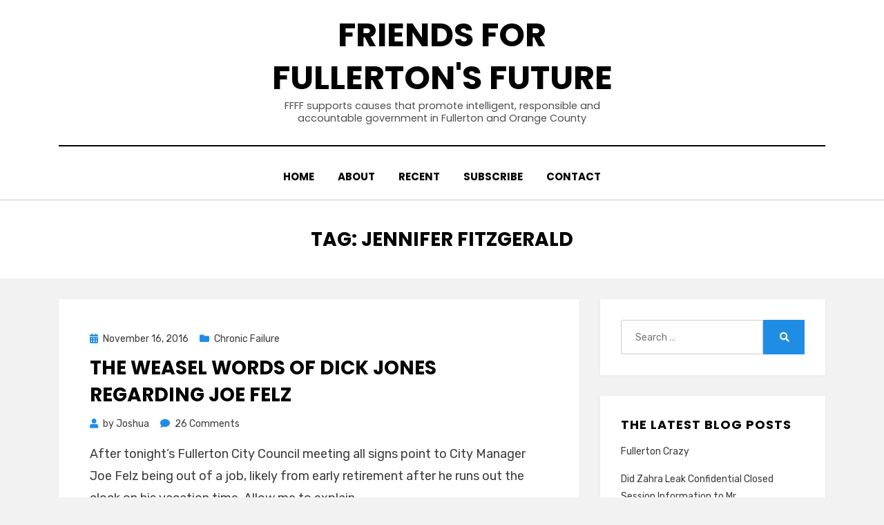

--- FILE ---
content_type: text/html; charset=UTF-8
request_url: https://www.fullertonsfuture.org/tag/jennifer-fitzgerald/page/6/
body_size: 15410
content:
<!DOCTYPE html>
<html lang="en-US">
<head>
<meta charset="UTF-8">
<meta name="viewport" content="width=device-width, initial-scale=1.0">
<link rel="profile" href="http://gmpg.org/xfn/11">
<meta name='robots' content='index, follow, max-image-preview:large, max-snippet:-1, max-video-preview:-1' />

	<!-- This site is optimized with the Yoast SEO plugin v25.6 - https://yoast.com/wordpress/plugins/seo/ -->
	<title>Jennifer Fitzgerald Archives - Page 6 of 6 - Friends For Fullerton&#039;s Future</title>
	<link rel="canonical" href="https://www.fullertonsfuture.org/tag/jennifer-fitzgerald/page/6/" />
	<link rel="prev" href="https://www.fullertonsfuture.org/tag/jennifer-fitzgerald/page/5/" />
	<meta property="og:locale" content="en_US" />
	<meta property="og:type" content="article" />
	<meta property="og:title" content="Jennifer Fitzgerald Archives - Page 6 of 6 - Friends For Fullerton&#039;s Future" />
	<meta property="og:url" content="https://www.fullertonsfuture.org/tag/jennifer-fitzgerald/" />
	<meta property="og:site_name" content="Friends For Fullerton&#039;s Future" />
	<meta name="twitter:card" content="summary_large_image" />
	<meta name="twitter:site" content="@FFFFullerton" />
	<script type="application/ld+json" class="yoast-schema-graph">{"@context":"https://schema.org","@graph":[{"@type":"CollectionPage","@id":"https://www.fullertonsfuture.org/tag/jennifer-fitzgerald/","url":"https://www.fullertonsfuture.org/tag/jennifer-fitzgerald/page/6/","name":"Jennifer Fitzgerald Archives - Page 6 of 6 - Friends For Fullerton&#039;s Future","isPartOf":{"@id":"https://www.fullertonsfuture.org/#website"},"breadcrumb":{"@id":"https://www.fullertonsfuture.org/tag/jennifer-fitzgerald/page/6/#breadcrumb"},"inLanguage":"en-US"},{"@type":"BreadcrumbList","@id":"https://www.fullertonsfuture.org/tag/jennifer-fitzgerald/page/6/#breadcrumb","itemListElement":[{"@type":"ListItem","position":1,"name":"Home","item":"https://www.fullertonsfuture.org/"},{"@type":"ListItem","position":2,"name":"Jennifer Fitzgerald"}]},{"@type":"WebSite","@id":"https://www.fullertonsfuture.org/#website","url":"https://www.fullertonsfuture.org/","name":"Friends For Fullerton&#039;s Future","description":"FFFF supports causes that promote intelligent, responsible and accountable government in Fullerton and Orange County","publisher":{"@id":"https://www.fullertonsfuture.org/#organization"},"potentialAction":[{"@type":"SearchAction","target":{"@type":"EntryPoint","urlTemplate":"https://www.fullertonsfuture.org/?s={search_term_string}"},"query-input":{"@type":"PropertyValueSpecification","valueRequired":true,"valueName":"search_term_string"}}],"inLanguage":"en-US"},{"@type":"Organization","@id":"https://www.fullertonsfuture.org/#organization","name":"Friends for Fullerton's Future","url":"https://www.fullertonsfuture.org/","logo":{"@type":"ImageObject","inLanguage":"en-US","@id":"https://www.fullertonsfuture.org/#/schema/logo/image/","url":"https://www.fullertonsfuture.org/wp-content/uploads/2007/08/ffff-crew.jpg","contentUrl":"https://www.fullertonsfuture.org/wp-content/uploads/2007/08/ffff-crew.jpg","width":650,"height":400,"caption":"Friends for Fullerton's Future"},"image":{"@id":"https://www.fullertonsfuture.org/#/schema/logo/image/"},"sameAs":["https://www.facebook.com/fullertonsfuture/","https://x.com/FFFFullerton","https://www.youtube.com/friendsforfullerton"]}]}</script>
	<!-- / Yoast SEO plugin. -->


<link rel='dns-prefetch' href='//fonts.googleapis.com' />
<link rel="alternate" type="application/rss+xml" title="Friends For Fullerton&#039;s Future &raquo; Feed" href="https://www.fullertonsfuture.org/feed/" />
<link rel="alternate" type="application/rss+xml" title="Friends For Fullerton&#039;s Future &raquo; Comments Feed" href="https://www.fullertonsfuture.org/comments/feed/" />
<link rel="alternate" type="application/rss+xml" title="Friends For Fullerton&#039;s Future &raquo; Jennifer Fitzgerald Tag Feed" href="https://www.fullertonsfuture.org/tag/jennifer-fitzgerald/feed/" />
<script type="text/javascript">
/* <![CDATA[ */
window._wpemojiSettings = {"baseUrl":"https:\/\/s.w.org\/images\/core\/emoji\/15.0.3\/72x72\/","ext":".png","svgUrl":"https:\/\/s.w.org\/images\/core\/emoji\/15.0.3\/svg\/","svgExt":".svg","source":{"concatemoji":"https:\/\/www.fullertonsfuture.org\/wp-includes\/js\/wp-emoji-release.min.js?ver=6.6.4"}};
/*! This file is auto-generated */
!function(i,n){var o,s,e;function c(e){try{var t={supportTests:e,timestamp:(new Date).valueOf()};sessionStorage.setItem(o,JSON.stringify(t))}catch(e){}}function p(e,t,n){e.clearRect(0,0,e.canvas.width,e.canvas.height),e.fillText(t,0,0);var t=new Uint32Array(e.getImageData(0,0,e.canvas.width,e.canvas.height).data),r=(e.clearRect(0,0,e.canvas.width,e.canvas.height),e.fillText(n,0,0),new Uint32Array(e.getImageData(0,0,e.canvas.width,e.canvas.height).data));return t.every(function(e,t){return e===r[t]})}function u(e,t,n){switch(t){case"flag":return n(e,"\ud83c\udff3\ufe0f\u200d\u26a7\ufe0f","\ud83c\udff3\ufe0f\u200b\u26a7\ufe0f")?!1:!n(e,"\ud83c\uddfa\ud83c\uddf3","\ud83c\uddfa\u200b\ud83c\uddf3")&&!n(e,"\ud83c\udff4\udb40\udc67\udb40\udc62\udb40\udc65\udb40\udc6e\udb40\udc67\udb40\udc7f","\ud83c\udff4\u200b\udb40\udc67\u200b\udb40\udc62\u200b\udb40\udc65\u200b\udb40\udc6e\u200b\udb40\udc67\u200b\udb40\udc7f");case"emoji":return!n(e,"\ud83d\udc26\u200d\u2b1b","\ud83d\udc26\u200b\u2b1b")}return!1}function f(e,t,n){var r="undefined"!=typeof WorkerGlobalScope&&self instanceof WorkerGlobalScope?new OffscreenCanvas(300,150):i.createElement("canvas"),a=r.getContext("2d",{willReadFrequently:!0}),o=(a.textBaseline="top",a.font="600 32px Arial",{});return e.forEach(function(e){o[e]=t(a,e,n)}),o}function t(e){var t=i.createElement("script");t.src=e,t.defer=!0,i.head.appendChild(t)}"undefined"!=typeof Promise&&(o="wpEmojiSettingsSupports",s=["flag","emoji"],n.supports={everything:!0,everythingExceptFlag:!0},e=new Promise(function(e){i.addEventListener("DOMContentLoaded",e,{once:!0})}),new Promise(function(t){var n=function(){try{var e=JSON.parse(sessionStorage.getItem(o));if("object"==typeof e&&"number"==typeof e.timestamp&&(new Date).valueOf()<e.timestamp+604800&&"object"==typeof e.supportTests)return e.supportTests}catch(e){}return null}();if(!n){if("undefined"!=typeof Worker&&"undefined"!=typeof OffscreenCanvas&&"undefined"!=typeof URL&&URL.createObjectURL&&"undefined"!=typeof Blob)try{var e="postMessage("+f.toString()+"("+[JSON.stringify(s),u.toString(),p.toString()].join(",")+"));",r=new Blob([e],{type:"text/javascript"}),a=new Worker(URL.createObjectURL(r),{name:"wpTestEmojiSupports"});return void(a.onmessage=function(e){c(n=e.data),a.terminate(),t(n)})}catch(e){}c(n=f(s,u,p))}t(n)}).then(function(e){for(var t in e)n.supports[t]=e[t],n.supports.everything=n.supports.everything&&n.supports[t],"flag"!==t&&(n.supports.everythingExceptFlag=n.supports.everythingExceptFlag&&n.supports[t]);n.supports.everythingExceptFlag=n.supports.everythingExceptFlag&&!n.supports.flag,n.DOMReady=!1,n.readyCallback=function(){n.DOMReady=!0}}).then(function(){return e}).then(function(){var e;n.supports.everything||(n.readyCallback(),(e=n.source||{}).concatemoji?t(e.concatemoji):e.wpemoji&&e.twemoji&&(t(e.twemoji),t(e.wpemoji)))}))}((window,document),window._wpemojiSettings);
/* ]]> */
</script>
<style id='wp-emoji-styles-inline-css' type='text/css'>

	img.wp-smiley, img.emoji {
		display: inline !important;
		border: none !important;
		box-shadow: none !important;
		height: 1em !important;
		width: 1em !important;
		margin: 0 0.07em !important;
		vertical-align: -0.1em !important;
		background: none !important;
		padding: 0 !important;
	}
</style>
<link rel='stylesheet' id='wp-block-library-css' href='https://www.fullertonsfuture.org/wp-includes/css/dist/block-library/style.min.css?ver=6.6.4' type='text/css' media='all' />
<style id='pdfemb-pdf-embedder-viewer-style-inline-css' type='text/css'>
.wp-block-pdfemb-pdf-embedder-viewer{max-width:none}

</style>
<style id='classic-theme-styles-inline-css' type='text/css'>
/*! This file is auto-generated */
.wp-block-button__link{color:#fff;background-color:#32373c;border-radius:9999px;box-shadow:none;text-decoration:none;padding:calc(.667em + 2px) calc(1.333em + 2px);font-size:1.125em}.wp-block-file__button{background:#32373c;color:#fff;text-decoration:none}
</style>
<style id='global-styles-inline-css' type='text/css'>
:root{--wp--preset--aspect-ratio--square: 1;--wp--preset--aspect-ratio--4-3: 4/3;--wp--preset--aspect-ratio--3-4: 3/4;--wp--preset--aspect-ratio--3-2: 3/2;--wp--preset--aspect-ratio--2-3: 2/3;--wp--preset--aspect-ratio--16-9: 16/9;--wp--preset--aspect-ratio--9-16: 9/16;--wp--preset--color--black: #000000;--wp--preset--color--cyan-bluish-gray: #abb8c3;--wp--preset--color--white: #ffffff;--wp--preset--color--pale-pink: #f78da7;--wp--preset--color--vivid-red: #cf2e2e;--wp--preset--color--luminous-vivid-orange: #ff6900;--wp--preset--color--luminous-vivid-amber: #fcb900;--wp--preset--color--light-green-cyan: #7bdcb5;--wp--preset--color--vivid-green-cyan: #00d084;--wp--preset--color--pale-cyan-blue: #8ed1fc;--wp--preset--color--vivid-cyan-blue: #0693e3;--wp--preset--color--vivid-purple: #9b51e0;--wp--preset--gradient--vivid-cyan-blue-to-vivid-purple: linear-gradient(135deg,rgba(6,147,227,1) 0%,rgb(155,81,224) 100%);--wp--preset--gradient--light-green-cyan-to-vivid-green-cyan: linear-gradient(135deg,rgb(122,220,180) 0%,rgb(0,208,130) 100%);--wp--preset--gradient--luminous-vivid-amber-to-luminous-vivid-orange: linear-gradient(135deg,rgba(252,185,0,1) 0%,rgba(255,105,0,1) 100%);--wp--preset--gradient--luminous-vivid-orange-to-vivid-red: linear-gradient(135deg,rgba(255,105,0,1) 0%,rgb(207,46,46) 100%);--wp--preset--gradient--very-light-gray-to-cyan-bluish-gray: linear-gradient(135deg,rgb(238,238,238) 0%,rgb(169,184,195) 100%);--wp--preset--gradient--cool-to-warm-spectrum: linear-gradient(135deg,rgb(74,234,220) 0%,rgb(151,120,209) 20%,rgb(207,42,186) 40%,rgb(238,44,130) 60%,rgb(251,105,98) 80%,rgb(254,248,76) 100%);--wp--preset--gradient--blush-light-purple: linear-gradient(135deg,rgb(255,206,236) 0%,rgb(152,150,240) 100%);--wp--preset--gradient--blush-bordeaux: linear-gradient(135deg,rgb(254,205,165) 0%,rgb(254,45,45) 50%,rgb(107,0,62) 100%);--wp--preset--gradient--luminous-dusk: linear-gradient(135deg,rgb(255,203,112) 0%,rgb(199,81,192) 50%,rgb(65,88,208) 100%);--wp--preset--gradient--pale-ocean: linear-gradient(135deg,rgb(255,245,203) 0%,rgb(182,227,212) 50%,rgb(51,167,181) 100%);--wp--preset--gradient--electric-grass: linear-gradient(135deg,rgb(202,248,128) 0%,rgb(113,206,126) 100%);--wp--preset--gradient--midnight: linear-gradient(135deg,rgb(2,3,129) 0%,rgb(40,116,252) 100%);--wp--preset--font-size--small: 13px;--wp--preset--font-size--medium: 20px;--wp--preset--font-size--large: 36px;--wp--preset--font-size--x-large: 42px;--wp--preset--spacing--20: 0.44rem;--wp--preset--spacing--30: 0.67rem;--wp--preset--spacing--40: 1rem;--wp--preset--spacing--50: 1.5rem;--wp--preset--spacing--60: 2.25rem;--wp--preset--spacing--70: 3.38rem;--wp--preset--spacing--80: 5.06rem;--wp--preset--shadow--natural: 6px 6px 9px rgba(0, 0, 0, 0.2);--wp--preset--shadow--deep: 12px 12px 50px rgba(0, 0, 0, 0.4);--wp--preset--shadow--sharp: 6px 6px 0px rgba(0, 0, 0, 0.2);--wp--preset--shadow--outlined: 6px 6px 0px -3px rgba(255, 255, 255, 1), 6px 6px rgba(0, 0, 0, 1);--wp--preset--shadow--crisp: 6px 6px 0px rgba(0, 0, 0, 1);}:where(.is-layout-flex){gap: 0.5em;}:where(.is-layout-grid){gap: 0.5em;}body .is-layout-flex{display: flex;}.is-layout-flex{flex-wrap: wrap;align-items: center;}.is-layout-flex > :is(*, div){margin: 0;}body .is-layout-grid{display: grid;}.is-layout-grid > :is(*, div){margin: 0;}:where(.wp-block-columns.is-layout-flex){gap: 2em;}:where(.wp-block-columns.is-layout-grid){gap: 2em;}:where(.wp-block-post-template.is-layout-flex){gap: 1.25em;}:where(.wp-block-post-template.is-layout-grid){gap: 1.25em;}.has-black-color{color: var(--wp--preset--color--black) !important;}.has-cyan-bluish-gray-color{color: var(--wp--preset--color--cyan-bluish-gray) !important;}.has-white-color{color: var(--wp--preset--color--white) !important;}.has-pale-pink-color{color: var(--wp--preset--color--pale-pink) !important;}.has-vivid-red-color{color: var(--wp--preset--color--vivid-red) !important;}.has-luminous-vivid-orange-color{color: var(--wp--preset--color--luminous-vivid-orange) !important;}.has-luminous-vivid-amber-color{color: var(--wp--preset--color--luminous-vivid-amber) !important;}.has-light-green-cyan-color{color: var(--wp--preset--color--light-green-cyan) !important;}.has-vivid-green-cyan-color{color: var(--wp--preset--color--vivid-green-cyan) !important;}.has-pale-cyan-blue-color{color: var(--wp--preset--color--pale-cyan-blue) !important;}.has-vivid-cyan-blue-color{color: var(--wp--preset--color--vivid-cyan-blue) !important;}.has-vivid-purple-color{color: var(--wp--preset--color--vivid-purple) !important;}.has-black-background-color{background-color: var(--wp--preset--color--black) !important;}.has-cyan-bluish-gray-background-color{background-color: var(--wp--preset--color--cyan-bluish-gray) !important;}.has-white-background-color{background-color: var(--wp--preset--color--white) !important;}.has-pale-pink-background-color{background-color: var(--wp--preset--color--pale-pink) !important;}.has-vivid-red-background-color{background-color: var(--wp--preset--color--vivid-red) !important;}.has-luminous-vivid-orange-background-color{background-color: var(--wp--preset--color--luminous-vivid-orange) !important;}.has-luminous-vivid-amber-background-color{background-color: var(--wp--preset--color--luminous-vivid-amber) !important;}.has-light-green-cyan-background-color{background-color: var(--wp--preset--color--light-green-cyan) !important;}.has-vivid-green-cyan-background-color{background-color: var(--wp--preset--color--vivid-green-cyan) !important;}.has-pale-cyan-blue-background-color{background-color: var(--wp--preset--color--pale-cyan-blue) !important;}.has-vivid-cyan-blue-background-color{background-color: var(--wp--preset--color--vivid-cyan-blue) !important;}.has-vivid-purple-background-color{background-color: var(--wp--preset--color--vivid-purple) !important;}.has-black-border-color{border-color: var(--wp--preset--color--black) !important;}.has-cyan-bluish-gray-border-color{border-color: var(--wp--preset--color--cyan-bluish-gray) !important;}.has-white-border-color{border-color: var(--wp--preset--color--white) !important;}.has-pale-pink-border-color{border-color: var(--wp--preset--color--pale-pink) !important;}.has-vivid-red-border-color{border-color: var(--wp--preset--color--vivid-red) !important;}.has-luminous-vivid-orange-border-color{border-color: var(--wp--preset--color--luminous-vivid-orange) !important;}.has-luminous-vivid-amber-border-color{border-color: var(--wp--preset--color--luminous-vivid-amber) !important;}.has-light-green-cyan-border-color{border-color: var(--wp--preset--color--light-green-cyan) !important;}.has-vivid-green-cyan-border-color{border-color: var(--wp--preset--color--vivid-green-cyan) !important;}.has-pale-cyan-blue-border-color{border-color: var(--wp--preset--color--pale-cyan-blue) !important;}.has-vivid-cyan-blue-border-color{border-color: var(--wp--preset--color--vivid-cyan-blue) !important;}.has-vivid-purple-border-color{border-color: var(--wp--preset--color--vivid-purple) !important;}.has-vivid-cyan-blue-to-vivid-purple-gradient-background{background: var(--wp--preset--gradient--vivid-cyan-blue-to-vivid-purple) !important;}.has-light-green-cyan-to-vivid-green-cyan-gradient-background{background: var(--wp--preset--gradient--light-green-cyan-to-vivid-green-cyan) !important;}.has-luminous-vivid-amber-to-luminous-vivid-orange-gradient-background{background: var(--wp--preset--gradient--luminous-vivid-amber-to-luminous-vivid-orange) !important;}.has-luminous-vivid-orange-to-vivid-red-gradient-background{background: var(--wp--preset--gradient--luminous-vivid-orange-to-vivid-red) !important;}.has-very-light-gray-to-cyan-bluish-gray-gradient-background{background: var(--wp--preset--gradient--very-light-gray-to-cyan-bluish-gray) !important;}.has-cool-to-warm-spectrum-gradient-background{background: var(--wp--preset--gradient--cool-to-warm-spectrum) !important;}.has-blush-light-purple-gradient-background{background: var(--wp--preset--gradient--blush-light-purple) !important;}.has-blush-bordeaux-gradient-background{background: var(--wp--preset--gradient--blush-bordeaux) !important;}.has-luminous-dusk-gradient-background{background: var(--wp--preset--gradient--luminous-dusk) !important;}.has-pale-ocean-gradient-background{background: var(--wp--preset--gradient--pale-ocean) !important;}.has-electric-grass-gradient-background{background: var(--wp--preset--gradient--electric-grass) !important;}.has-midnight-gradient-background{background: var(--wp--preset--gradient--midnight) !important;}.has-small-font-size{font-size: var(--wp--preset--font-size--small) !important;}.has-medium-font-size{font-size: var(--wp--preset--font-size--medium) !important;}.has-large-font-size{font-size: var(--wp--preset--font-size--large) !important;}.has-x-large-font-size{font-size: var(--wp--preset--font-size--x-large) !important;}
:where(.wp-block-post-template.is-layout-flex){gap: 1.25em;}:where(.wp-block-post-template.is-layout-grid){gap: 1.25em;}
:where(.wp-block-columns.is-layout-flex){gap: 2em;}:where(.wp-block-columns.is-layout-grid){gap: 2em;}
:root :where(.wp-block-pullquote){font-size: 1.5em;line-height: 1.6;}
</style>
<link rel='stylesheet' id='better-recent-comments-css' href='https://www.fullertonsfuture.org/wp-content/plugins/better-recent-comments/assets/css/better-recent-comments.min.css?ver=6.6.4' type='text/css' media='all' />
<link rel='stylesheet' id='stcr-style-css' href='https://www.fullertonsfuture.org/wp-content/plugins/subscribe-to-comments-reloaded/includes/css/stcr-style.css?ver=6.6.4' type='text/css' media='all' />
<link rel='stylesheet' id='amphibious-bootstrap-grid-css' href='https://www.fullertonsfuture.org/wp-content/themes/amphibious/css/bootstrap-grid.css?ver=6.6.4' type='text/css' media='all' />
<link rel='stylesheet' id='font-awesome-5-css' href='https://www.fullertonsfuture.org/wp-content/themes/amphibious/css/fontawesome-all.css?ver=6.6.4' type='text/css' media='all' />
<link rel='stylesheet' id='amphibious-fonts-css' href='https://fonts.googleapis.com/css?family=Poppins%3A400%2C400i%2C700%2C700i%7CRubik%3A400%2C400i%2C700%2C700i&#038;subset=latin%2Clatin-ext' type='text/css' media='all' />
<link rel='stylesheet' id='amphibious-style-css' href='https://www.fullertonsfuture.org/wp-content/themes/amphibious/style.css?ver=6.6.4' type='text/css' media='all' />
<style id='amphibious-style-inline-css' type='text/css'>
.credits-designer { clip: rect(1px, 1px, 1px, 1px); position: absolute; }
</style>
<script type="text/javascript" src="https://www.fullertonsfuture.org/wp-includes/js/jquery/jquery.min.js?ver=3.7.1" id="jquery-core-js"></script>
<script type="text/javascript" src="https://www.fullertonsfuture.org/wp-includes/js/jquery/jquery-migrate.min.js?ver=3.4.1" id="jquery-migrate-js"></script>
<link rel="https://api.w.org/" href="https://www.fullertonsfuture.org/wp-json/" /><link rel="alternate" title="JSON" type="application/json" href="https://www.fullertonsfuture.org/wp-json/wp/v2/tags/491" /><link rel="EditURI" type="application/rsd+xml" title="RSD" href="https://www.fullertonsfuture.org/xmlrpc.php?rsd" />
<meta name="generator" content="WordPress 6.6.4" />
<style type="text/css">.recentcomments a{display:inline !important;padding:0 !important;margin:0 !important;}</style>
	
			<style type="text/css" id="wp-custom-css">
			.site-description {
	font-weight:200;
font-size: 0.9rem;
text-transform:none;}
li>ul, li>ol {    margin-left: 2.5rem;}		</style>
		</head>
<body class="archive paged tag tag-jennifer-fitzgerald tag-491 paged-6 tag-paged-6 group-blog hfeed has-site-branding has-wide-layout has-right-sidebar">
<div id="page" class="site-wrapper site">
	<a class="skip-link screen-reader-text" href="#content">Skip to content</a>

	
<header id="masthead" class="site-header">
	<div class="container">
		<div class="row">
			<div class="col">

				<div class="site-header-inside-wrapper">
					
<div class="site-branding-wrapper">
	<div class="site-logo-wrapper"></div>
	<div class="site-branding">
					<p class="site-title"><a href="https://www.fullertonsfuture.org/" title="Friends For Fullerton&#039;s Future" rel="home">Friends For Fullerton&#039;s Future</a></p>
		
				<p class="site-description">
			FFFF supports causes that promote intelligent, responsible and accountable government in Fullerton and Orange County		</p>
			</div>
</div><!-- .site-branding-wrapper -->

<nav id="site-navigation" class="main-navigation">
	<div class="main-navigation-inside">
		<div class="toggle-menu-wrapper">
			<a href="#header-menu-responsive" title="Menu" class="toggle-menu-control">
				<span class="toggle-menu-label">Menu</span>
			</a>
		</div>

		<div id="menu-1" class="site-header-menu-wrapper site-header-menu-responsive-wrapper"><ul class="site-header-menu site-header-menu-responsive">
<li ><a href="https://www.fullertonsfuture.org/">Home</a></li><li class="page_item page-item-2"><a href="https://www.fullertonsfuture.org/about/">About</a></li>
<li class="page_item page-item-27841"><a href="https://www.fullertonsfuture.org/recent-comments/">Recent</a></li>
<li class="page_item page-item-799"><a href="https://www.fullertonsfuture.org/subscribe/">Subscribe</a></li>
<li class="page_item page-item-953"><a href="https://www.fullertonsfuture.org/contact/">Contact</a></li>
</ul></div>
	</div><!-- .main-navigation-inside -->
</nav><!-- .main-navigation -->
				</div><!-- .site-header-inside-wrapper -->

			</div><!-- .col -->
		</div><!-- .row -->
	</div><!-- .container -->
</header><!-- #masthead -->

	<div id="content" class="site-content">

	<div class="page-header-wrapper">
		<div class="container">

			<div class="row">
				<div class="col">

					<header class="page-header">
						<h1 class="page-title"><span class="archive-title-label archive-title-control">Tag</span><span class="archive-title-sep archive-title-control">: </span><span class="archive-title-name"><span>Jennifer Fitzgerald</span></span></h1>					</header><!-- .page-header -->

				</div><!-- .col -->
			</div><!-- .row -->

		</div><!-- .container -->
	</div><!-- .page-header-wrapper -->

	<div class="site-content-inside">
		<div class="container">
			<div class="row">

				<div id="primary" class="content-area col-16 col-sm-16 col-md-16 col-lg-11 col-xl-11 col-xxl-11">
					<main id="main" class="site-main">

					
						<div id="post-wrapper" class="post-wrapper post-wrapper-archive">
												
							
<div class="post-wrapper-hentry">
	<article id="post-35860" class="post-35860 post type-post status-publish format-standard hentry category-chronic-failure category-dick-jones category-fullerton-city-council category-jennifer-fitzgerald category-law-n-disorder tag-dick-jones tag-gretchen-beatty tag-jennifer-fitzgerald tag-joe-felz tag-sappy-mctree">
		<div class="post-content-wrapper post-content-wrapper-archive">

			
			<div class="entry-data-wrapper">
				<div class="entry-header-wrapper">
										<div class="entry-meta entry-meta-header-before">
						<span class="posted-on entry-meta-icon"><span class="screen-reader-text">Posted on</span><a href="https://www.fullertonsfuture.org/2016/the-weasel-words-of-dick-jones-regarding-joe-felz/" rel="bookmark"><time class="entry-date published" datetime="2016-11-16T00:39:25-08:00">November 16, 2016</time><time class="updated" datetime="2016-11-16T10:52:51-08:00">November 16, 2016</time></a></span><span class="post-category cat-links entry-meta-icon"><a href="https://www.fullertonsfuture.org/category/chronic-failure/" title="Chronic Failure">Chronic Failure</a></span>					</div><!-- .entry-meta -->
					
					<header class="entry-header">
						<h2 class="entry-title"><a href="https://www.fullertonsfuture.org/2016/the-weasel-words-of-dick-jones-regarding-joe-felz/" rel="bookmark">The Weasel Words of Dick Jones Regarding Joe Felz</a></h2>					</header><!-- .entry-header -->

										<div class="entry-meta entry-meta-header-after">
						<span class="byline entry-meta-icon">by <span class="author vcard"><a class="entry-author-link url fn n" href="https://www.fullertonsfuture.org/author/joshua-ferguson/" rel="author"><span class="entry-author-name">Joshua</span></a></span></span><span class="comments-link entry-meta-icon"><a href="https://www.fullertonsfuture.org/2016/the-weasel-words-of-dick-jones-regarding-joe-felz/#comments">26 Comments<span class="screen-reader-text"> on The Weasel Words of Dick Jones Regarding Joe Felz</span></a></span>					</div><!-- .entry-meta -->
									</div><!-- .entry-header-wrapper -->

								<div class="entry-content">
					<p>After tonight&#8217;s Fullerton City Council meeting all signs point to City Manager Joe Felz being out of a job, likely from early retirement after he runs out the clock on his vacation time. Allow me to explain.</p>
<p>Joe Felz was a no-show at last night&#8217;s Council meeting and the City Attorney, <a href="http://voiceofoc.org/2015/12/dick-jones-sweet-deal-in-westminster/">Dick Jones</a>, relayed a nothingburger of an apology from Felz during the Open Session and said that Felz was taking a 2-week leave of absence. Mr. Jones then requested that the council agendize an emergency* item for the same meeting, last night, to appoint an Acting City Manager which they did.</p>
<p>There is zero reason to appoint an Acting City Manager if somebody is on a voluntary leave for 2 weeks. Do we appoint an Acting City Manager anytime the City Manager goes on vacation? No. Was it an emergency? No. This is ridiculous. How ridiculous you ask? Well&#8230;</p>
<p>Pursuant to <a href="http://www.leginfo.ca.gov/cgi-bin/displaycode?section=gov&amp;group=36001-37000&amp;file=36501-36525">California Government Code</a> we don&#8217;t even NEED a City Manager owing to Fullerton being a General Law City.</p>
<blockquote>
<pre>36501.  The government of a general law city is vested in:
   (a) A city council of at least five members.
   (b) A city clerk.
   (c) A city treasurer.
   (d) A chief of police.
   (e) A fire chief.
   (f) Any subordinate officers or employees provided by law.</pre>
</blockquote>
<p>Notice that there is no &#8220;City Manager&#8221; on that list.</p>
<p>So our City Council just appointed a person, <a href="http://www.cityoffullerton.com/gov/departments/hr/welcome.asp">Gretchen Beatty</a>, to a position that we don&#8217;t even legally need because our City Manager is on a 2-week leave. Funny how the City Attorney missed that little nuance in the law or as I like to call it &#8211; his job. Dick Jones asked that a non-issue be agendized unless of course more is going on behind the scenes that can&#8217;t be discussed with us common rabble known as residents.</p>
<p>Now here&#8217;s where the weasel words really come into play. Mr. Jones stated that Gretchen Beatty would be acting City Manager not until Felz came back from leave but rather until the City Council relieved her. He&#8217;s a lawyer who chooses his words carefully so this means something.</p>
<p>To really drive this point home it should be noted that during Public Comments people spoke up about the Joe Felz / Sappy McTree incident and Mr. Jones made a point that the details of the investigation couldn&#8217;t be released until this &#8220;Personnel Matter&#8221; is resolved. He also said that it was an ongoing criminal review and it would go to the D.A. for a &#8220;Potential Criminal Prosecution&#8221;. Further he said, and Mayor Fitzgerald asked him to repeat, that the Bodycam footage couldn&#8217;t be released pursuant to California Government Code 6254F.</p>
<p> <a href="https://www.fullertonsfuture.org/2016/the-weasel-words-of-dick-jones-regarding-joe-felz/#more-35860" class="more-link"><span aria-label="Continue reading The Weasel Words of Dick Jones Regarding Joe Felz">(more&hellip;)</span></a></p>
				</div><!-- .entry-summary -->
				
				<div class="more-link-wrapper"><a href="https://www.fullertonsfuture.org/2016/the-weasel-words-of-dick-jones-regarding-joe-felz/" class="more-link">Read More</a></div>			</div><!-- .entry-data-wrapper -->

		</div><!-- .post-content-wrapper -->
	</article><!-- #post-## -->
</div><!-- .post-wrapper-hentry -->

												</div><!-- .post-wrapper -->

						
	<nav class="navigation pagination" aria-label="Posts">
		<h2 class="screen-reader-text">Posts navigation</h2>
		<div class="nav-links"><a class="prev page-numbers" href="https://www.fullertonsfuture.org/tag/jennifer-fitzgerald/page/5/"><span class="screen-reader-text">Previous Page</span></a>
<a class="page-numbers" href="https://www.fullertonsfuture.org/tag/jennifer-fitzgerald/"><span class="meta-nav screen-reader-text">Page </span>1</a>
<span class="page-numbers dots">&hellip;</span>
<a class="page-numbers" href="https://www.fullertonsfuture.org/tag/jennifer-fitzgerald/page/5/"><span class="meta-nav screen-reader-text">Page </span>5</a>
<span aria-current="page" class="page-numbers current"><span class="meta-nav screen-reader-text">Page </span>6</span></div>
	</nav>
					
					</main><!-- #main -->
				</div><!-- #primary -->

				<div id="site-sidebar" class="sidebar-area col-16 col-sm-16 col-md-16 col-lg-5 col-xl-5 col-xxl-5">
	<div id="secondary" class="sidebar widget-area sidebar-widget-area" role="complementary">
		<aside id="search-4" class="widget widget_search">
<form role="search" method="get" class="search-form" action="https://www.fullertonsfuture.org/">
	<label>
		<span class="screen-reader-text">Search for:</span>
		<input type="search" class="search-field" placeholder="Search &hellip;" value="" name="s" title="Search for:" />
	</label>
	<button type="submit" class="search-submit"><span class="screen-reader-text">Search</span></button>
</form>
</aside>
		<aside id="recent-posts-3" class="widget widget_recent_entries">
		<h2 class="widget-title">The Latest Blog Posts</h2>
		<ul>
											<li>
					<a href="https://www.fullertonsfuture.org/2025/fullerton-crazy/">Fullerton Crazy</a>
									</li>
											<li>
					<a href="https://www.fullertonsfuture.org/2025/did-zahra-leak-confidential-closed-session-information-to-mr-transparency/">Did Zahra Leak Confidential Closed Session Information to Mr. Transparency?</a>
									</li>
											<li>
					<a href="https://www.fullertonsfuture.org/2025/fullerton-asks-da-to-investigate-closed-session-leak/">Fullerton Asks DA to Investigate Closed Session Leak</a>
									</li>
											<li>
					<a href="https://www.fullertonsfuture.org/2025/mayor-jung-again-for-2026/">Mayor Jung, Again, For 2026</a>
									</li>
											<li>
					<a href="https://www.fullertonsfuture.org/2025/trail-to-nowhere-on-way-to-105000-annual-users/">Trail to Nowhere on Way to 105,000 annual users!</a>
									</li>
					</ul>

		</aside><aside id="recent-comments-2" class="widget widget_recent_comments"><h2 class="widget-title">Recent Comments</h2><ul id="recentcomments"><li class="recentcomments"><span class="comment-author-link">Anonymous</span> on <a href="https://www.fullertonsfuture.org/2025/fullerton-crazy/#comment-392498">Fullerton Crazy</a></li><li class="recentcomments"><span class="comment-author-link">Anonymous</span> on <a href="https://www.fullertonsfuture.org/2025/fullerton-crazy/#comment-392496">Fullerton Crazy</a></li><li class="recentcomments"><span class="comment-author-link">John R. Hogerhuis</span> on <a href="https://www.fullertonsfuture.org/2025/fullerton-crazy/#comment-392495">Fullerton Crazy</a></li><li class="recentcomments"><span class="comment-author-link">Friend of Valadez</span> on <a href="https://www.fullertonsfuture.org/2025/fullerton-crazy/#comment-392494">Fullerton Crazy</a></li><li class="recentcomments"><span class="comment-author-link">Mr. Peabody</span> on <a href="https://www.fullertonsfuture.org/2025/fullerton-crazy/#comment-392493">Fullerton Crazy</a></li><li class="recentcomments"><span class="comment-author-link">Fullerton Troll</span> on <a href="https://www.fullertonsfuture.org/2025/fullerton-crazy/#comment-392491">Fullerton Crazy</a></li><li class="recentcomments"><span class="comment-author-link">Fullerton Angry</span> on <a href="https://www.fullertonsfuture.org/2025/fullerton-crazy/#comment-392490">Fullerton Crazy</a></li><li class="recentcomments"><span class="comment-author-link">Disillusioned Ex-Hippy</span> on <a href="https://www.fullertonsfuture.org/2025/fullerton-crazy/#comment-392489">Fullerton Crazy</a></li><li class="recentcomments"><span class="comment-author-link">Disillusioned Ex-Hippy</span> on <a href="https://www.fullertonsfuture.org/2025/fullerton-crazy/#comment-392487">Fullerton Crazy</a></li><li class="recentcomments"><span class="comment-author-link">Anonymous</span> on <a href="https://www.fullertonsfuture.org/2025/fullerton-crazy/#comment-392486">Fullerton Crazy</a></li></ul></aside><aside id="categories-2" class="widget widget_categories"><h2 class="widget-title">Categories</h2>
			<ul>
					<li class="cat-item cat-item-433"><a href="https://www.fullertonsfuture.org/category/dick-ackerman-2/">&quot;Dick&quot; Ackerman</a>
</li>
	<li class="cat-item cat-item-288"><a href="https://www.fullertonsfuture.org/category/47th-congressional-district/">47th Congressional District</a>
</li>
	<li class="cat-item cat-item-107"><a href="https://www.fullertonsfuture.org/category/72nd-election/">72nd Election</a>
</li>
	<li class="cat-item cat-item-1146"><a href="https://www.fullertonsfuture.org/category/a-manfro-all-seasons/">A Manfro All Seasons</a>
</li>
	<li class="cat-item cat-item-437"><a href="https://www.fullertonsfuture.org/category/a-step-in-the-right-direction/">A Step in the Right Direction</a>
</li>
	<li class="cat-item cat-item-1"><a href="https://www.fullertonsfuture.org/category/about-us/">About Us</a>
</li>
	<li class="cat-item cat-item-1140"><a href="https://www.fullertonsfuture.org/category/ada-briceno/">Ada Briceno</a>
</li>
	<li class="cat-item cat-item-822"><a href="https://www.fullertonsfuture.org/category/ahmad-zahra/">Ahmad Zahra</a>
</li>
	<li class="cat-item cat-item-1066"><a href="https://www.fullertonsfuture.org/category/andrew-cho/">Andrew Cho</a>
</li>
	<li class="cat-item cat-item-95"><a href="https://www.fullertonsfuture.org/category/art-architecture/">Arts &amp; Architecture</a>
</li>
	<li class="cat-item cat-item-969"><a href="https://www.fullertonsfuture.org/category/bad-cop/">Bad Cop</a>
</li>
	<li class="cat-item cat-item-585"><a href="https://www.fullertonsfuture.org/category/bad-cops/">Bad Cops</a>
</li>
	<li class="cat-item cat-item-102"><a href="https://www.fullertonsfuture.org/category/behind-closed-doors/">Behind Closed Doors</a>
</li>
	<li class="cat-item cat-item-33"><a href="https://www.fullertonsfuture.org/category/big-brother/">Big Brother</a>
</li>
	<li class="cat-item cat-item-1122"><a href="https://www.fullertonsfuture.org/category/bike-nation/">Bike Nation</a>
</li>
	<li class="cat-item cat-item-112"><a href="https://www.fullertonsfuture.org/category/boohooism/">Boohooism</a>
</li>
	<li class="cat-item cat-item-110"><a href="https://www.fullertonsfuture.org/category/fake-old-and-other-horrors/">Brick Veneer, Fake Old, And Other Horrors</a>
</li>
	<li class="cat-item cat-item-206"><a href="https://www.fullertonsfuture.org/category/bruce-whitaker/">Bruce Whitaker</a>
</li>
	<li class="cat-item cat-item-608"><a href="https://www.fullertonsfuture.org/category/carpetbaggery/">Carpetbaggery</a>
</li>
	<li class="cat-item cat-item-1145"><a href="https://www.fullertonsfuture.org/category/censorship/">Censorship</a>
</li>
	<li class="cat-item cat-item-25"><a href="https://www.fullertonsfuture.org/category/chris-norby/">Chris Norby</a>
</li>
	<li class="cat-item cat-item-438"><a href="https://www.fullertonsfuture.org/category/chronic-failure/">Chronic Failure</a>
</li>
	<li class="cat-item cat-item-588"><a href="https://www.fullertonsfuture.org/category/church-and-state/">Church and State?</a>
</li>
	<li class="cat-item cat-item-1117"><a href="https://www.fullertonsfuture.org/category/city-council-election-2022/">City Council Election 2022</a>
</li>
	<li class="cat-item cat-item-1136"><a href="https://www.fullertonsfuture.org/category/city-council-election-2024/">City Council Election 2024</a>
</li>
	<li class="cat-item cat-item-1147"><a href="https://www.fullertonsfuture.org/category/city-council-election-2026/">City Council Election 2026</a>
</li>
	<li class="cat-item cat-item-1127"><a href="https://www.fullertonsfuture.org/category/city-hall-disasters/">City Hall Disasters</a>
</li>
	<li class="cat-item cat-item-1004"><a href="https://www.fullertonsfuture.org/category/corruption/">Corruption</a>
</li>
	<li class="cat-item cat-item-43"><a href="https://www.fullertonsfuture.org/category/coyote-hills/">Coyote Hills</a>
</li>
	<li class="cat-item cat-item-20"><a href="https://www.fullertonsfuture.org/category/csuf/">CSUF</a>
</li>
	<li class="cat-item cat-item-867"><a href="https://www.fullertonsfuture.org/category/curt-pringle-associates/">Curt Pringle &amp; Associates</a>
</li>
	<li class="cat-item cat-item-109"><a href="https://www.fullertonsfuture.org/category/dead-heads/">Dead heads</a>
</li>
	<li class="cat-item cat-item-6"><a href="https://www.fullertonsfuture.org/category/dick-jones/">Dick Jones</a>
</li>
	<li class="cat-item cat-item-18"><a href="https://www.fullertonsfuture.org/category/don-bankhead/">Don Bankhead</a>
</li>
	<li class="cat-item cat-item-485"><a href="https://www.fullertonsfuture.org/category/doug-chaffee/">Doug Chaffee</a>
</li>
	<li class="cat-item cat-item-4"><a href="https://www.fullertonsfuture.org/category/downtown-fullerton/">Downtown Fullerton</a>
</li>
	<li class="cat-item cat-item-1003"><a href="https://www.fullertonsfuture.org/category/dunn-domer/">Dunn &amp; Domer</a>
</li>
	<li class="cat-item cat-item-1093"><a href="https://www.fullertonsfuture.org/category/dunn-and-domer/">Dunn and Domer</a>
</li>
	<li class="cat-item cat-item-139"><a href="https://www.fullertonsfuture.org/category/ed-royce/">Ed Royce</a>
</li>
	<li class="cat-item cat-item-396"><a href="https://www.fullertonsfuture.org/category/education-uber-alles/">Education Uber Alles</a>
</li>
	<li class="cat-item cat-item-1133"><a href="https://www.fullertonsfuture.org/category/environmental-issues/">Environmental Issues</a>
</li>
	<li class="cat-item cat-item-31"><a href="https://www.fullertonsfuture.org/category/fjc/">FJC</a>
</li>
	<li class="cat-item cat-item-115"><a href="https://www.fullertonsfuture.org/category/food-and-drink/">Food and Drink</a>
</li>
	<li class="cat-item cat-item-98"><a href="https://www.fullertonsfuture.org/category/former-fullerton-councilmembers/">Former Fullerton Councilmembers</a>
</li>
	<li class="cat-item cat-item-99"><a href="https://www.fullertonsfuture.org/category/fox-theatre/">Fox Theatre</a>
</li>
	<li class="cat-item cat-item-1084"><a href="https://www.fullertonsfuture.org/category/fred-jung/">Fred Jung</a>
</li>
	<li class="cat-item cat-item-37"><a href="https://www.fullertonsfuture.org/category/friends-around-the-world/">Friends Around the World</a>
</li>
	<li class="cat-item cat-item-116"><a href="https://www.fullertonsfuture.org/category/the-fringies/">Fringie Awards</a>
</li>
	<li class="cat-item cat-item-875"><a href="https://www.fullertonsfuture.org/category/fullerton/">Fullerton</a>
</li>
	<li class="cat-item cat-item-100"><a href="https://www.fullertonsfuture.org/category/fullerton-2010/">Fullerton 2010</a>
</li>
	<li class="cat-item cat-item-103"><a href="https://www.fullertonsfuture.org/category/fullerton-boohoo/">Fullerton BooHoo</a>
</li>
	<li class="cat-item cat-item-5"><a href="https://www.fullertonsfuture.org/category/fullerton-city-council/">Fullerton City Council</a>
</li>
	<li class="cat-item cat-item-367"><a href="https://www.fullertonsfuture.org/category/fullerton-city-council-candidates/">Fullerton City Council Candidates</a>
</li>
	<li class="cat-item cat-item-369"><a href="https://www.fullertonsfuture.org/category/fullerton-city-council-election-2010/">Fullerton City Council Election 2010</a>
</li>
	<li class="cat-item cat-item-1068"><a href="https://www.fullertonsfuture.org/category/fullerton-city-council-election-2020/">Fullerton City Council Election 2020</a>
</li>
	<li class="cat-item cat-item-1131"><a href="https://www.fullertonsfuture.org/category/fullerton-city-council-election-2024/">Fullerton City Council Election 2024</a>
</li>
	<li class="cat-item cat-item-1148"><a href="https://www.fullertonsfuture.org/category/fullerton-crazy/">Fullerton Crazy</a>
</li>
	<li class="cat-item cat-item-19"><a href="https://www.fullertonsfuture.org/category/fullerton-school-board/">Fullerton School Board</a>
</li>
	<li class="cat-item cat-item-22"><a href="https://www.fullertonsfuture.org/category/fullerton-design-standards/">Fullerton&#039;s Design Standards</a>
</li>
	<li class="cat-item cat-item-449"><a href="https://www.fullertonsfuture.org/category/gin-flurry/">Gin Flurry</a>
</li>
	<li class="cat-item cat-item-968"><a href="https://www.fullertonsfuture.org/category/good-cop/">Good Cop</a>
</li>
	<li class="cat-item cat-item-534"><a href="https://www.fullertonsfuture.org/category/greg-sebourn/">Greg Sebourn</a>
</li>
	<li class="cat-item cat-item-197"><a href="https://www.fullertonsfuture.org/category/harry-sidhu/">Harry Sidhu</a>
</li>
	<li class="cat-item cat-item-104"><a href="https://www.fullertonsfuture.org/category/hidden-government-agencies/">Hidden Government Agencies</a>
</li>
	<li class="cat-item cat-item-96"><a href="https://www.fullertonsfuture.org/category/home-town-hero/">Home Town Hero</a>
</li>
	<li class="cat-item cat-item-402"><a href="https://www.fullertonsfuture.org/category/i-aint-swallerin-that/">I Aint a Swallerin That</a>
</li>
	<li class="cat-item cat-item-1137"><a href="https://www.fullertonsfuture.org/category/jamie-valencia/">Jamie Valencia</a>
</li>
	<li class="cat-item cat-item-856"><a href="https://www.fullertonsfuture.org/category/jan-flory/">Jan Flory</a>
</li>
	<li class="cat-item cat-item-473"><a href="https://www.fullertonsfuture.org/category/jennifer-fitzgerald/">Jennifer Fitzgerald</a>
</li>
	<li class="cat-item cat-item-589"><a href="https://www.fullertonsfuture.org/category/jesus-loves-you/">Jesus Loves You</a>
</li>
	<li class="cat-item cat-item-503"><a href="https://www.fullertonsfuture.org/category/jesus-quirk-silva/">Jesus Quirk Silva</a>
</li>
	<li class="cat-item cat-item-539"><a href="https://www.fullertonsfuture.org/category/joe-felzs-wild-ride/">Joe Felz&#039;s Wild Ride</a>
</li>
	<li class="cat-item cat-item-791"><a href="https://www.fullertonsfuture.org/category/joe-imbriano/">Joe Imbriano</a>
</li>
	<li class="cat-item cat-item-1042"><a href="https://www.fullertonsfuture.org/category/jones-mayer/">Jones &amp; Mayer</a>
</li>
	<li class="cat-item cat-item-815"><a href="https://www.fullertonsfuture.org/category/josh-newman/">Josh Newman</a>
</li>
	<li class="cat-item cat-item-417"><a href="https://www.fullertonsfuture.org/category/law-n-disorder/">Law N Disorder</a>
</li>
	<li class="cat-item cat-item-891"><a href="https://www.fullertonsfuture.org/category/lgbtq-and-you/">LGBTQ and You</a>
</li>
	<li class="cat-item cat-item-716"><a href="https://www.fullertonsfuture.org/category/liar/">Liar</a>
</li>
	<li class="cat-item cat-item-1135"><a href="https://www.fullertonsfuture.org/category/linda-whitaker/">Linda Whitaker</a>
</li>
	<li class="cat-item cat-item-816"><a href="https://www.fullertonsfuture.org/category/ling-ling-chang/">Ling Ling Chang</a>
</li>
	<li class="cat-item cat-item-89"><a href="https://www.fullertonsfuture.org/category/local-media/">Local Media</a>
</li>
	<li class="cat-item cat-item-146"><a href="https://www.fullertonsfuture.org/category/lorri-galloway/">Lorri Galloway</a>
</li>
	<li class="cat-item cat-item-34"><a href="https://www.fullertonsfuture.org/category/marijuana/">Marijuana</a>
</li>
	<li class="cat-item cat-item-92"><a href="https://www.fullertonsfuture.org/category/modernism-in-fullerton/">Modernism in Fullerton</a>
</li>
	<li class="cat-item cat-item-582"><a href="https://www.fullertonsfuture.org/category/molly-mcclanacant/">Molly McClanacan&#039;t</a>
</li>
	<li class="cat-item cat-item-300"><a href="https://www.fullertonsfuture.org/category/msm-falls-on-face/">MSM Falls on Face</a>
</li>
	<li class="cat-item cat-item-1112"><a href="https://www.fullertonsfuture.org/category/murder-and-mayhem/">murder and Mayhem</a>
</li>
	<li class="cat-item cat-item-359"><a href="https://www.fullertonsfuture.org/category/nationwide/">Nationwide</a>
</li>
	<li class="cat-item cat-item-1083"><a href="https://www.fullertonsfuture.org/category/nicholas-dunlap/">Nicholas Dunlap</a>
</li>
	<li class="cat-item cat-item-222"><a href="https://www.fullertonsfuture.org/category/no-news-is-good-news/">No News Is Bad News</a>
</li>
	<li class="cat-item cat-item-1077"><a href="https://www.fullertonsfuture.org/category/no-on-s/">No on S</a>
</li>
	<li class="cat-item cat-item-114"><a href="https://www.fullertonsfuture.org/category/nocccd/">NOCCCD</a>
</li>
	<li class="cat-item cat-item-1139"><a href="https://www.fullertonsfuture.org/category/oc-dems/">OC Dems</a>
</li>
	<li class="cat-item cat-item-113"><a href="https://www.fullertonsfuture.org/category/oc-fair/">OC Fair</a>
</li>
	<li class="cat-item cat-item-14"><a href="https://www.fullertonsfuture.org/category/oc-register/">OC Register</a>
</li>
	<li class="cat-item cat-item-23"><a href="https://www.fullertonsfuture.org/category/ocs-fourth-district/">OC&#039;s Fourth District</a>
</li>
	<li class="cat-item cat-item-817"><a href="https://www.fullertonsfuture.org/category/ocgop/">OCGOP</a>
</li>
	<li class="cat-item cat-item-16"><a href="https://www.fullertonsfuture.org/category/orange-county-central-committee/">Orange County Central Committee</a>
</li>
	<li class="cat-item cat-item-106"><a href="https://www.fullertonsfuture.org/category/orange-county-government/">Orange County Government</a>
</li>
	<li class="cat-item cat-item-363"><a href="https://www.fullertonsfuture.org/category/our-town/">Our Town</a>
</li>
	<li class="cat-item cat-item-17"><a href="https://www.fullertonsfuture.org/category/pam-keller/">Pam Keller</a>
</li>
	<li class="cat-item cat-item-1134"><a href="https://www.fullertonsfuture.org/category/parking-failures/">Parking Failures</a>
</li>
	<li class="cat-item cat-item-29"><a href="https://www.fullertonsfuture.org/category/parks-trails/">Parks and Trails</a>
</li>
	<li class="cat-item cat-item-384"><a href="https://www.fullertonsfuture.org/category/pat-mcpension/">Patdown Pat McPension</a>
</li>
	<li class="cat-item cat-item-355"><a href="https://www.fullertonsfuture.org/category/photo-fun/">Photo Fun</a>
</li>
	<li class="cat-item cat-item-1061"><a href="https://www.fullertonsfuture.org/category/pilferin-paulette/">Pilferin&#039; Paulette</a>
</li>
	<li class="cat-item cat-item-1009"><a href="https://www.fullertonsfuture.org/category/pilfering-paulette/">Pilfering Paulette</a>
</li>
	<li class="cat-item cat-item-1067"><a href="https://www.fullertonsfuture.org/category/political-puppets/">Political Puppets</a>
</li>
	<li class="cat-item cat-item-1121"><a href="https://www.fullertonsfuture.org/category/public-health-zealots/">Public Health Zealots</a>
</li>
	<li class="cat-item cat-item-38"><a href="https://www.fullertonsfuture.org/category/redevelopment/">Redevelopment</a>
</li>
	<li class="cat-item cat-item-111"><a href="https://www.fullertonsfuture.org/category/repuglicanism/">Repuglicanism</a>
</li>
	<li class="cat-item cat-item-546"><a href="https://www.fullertonsfuture.org/category/ron-thomas/">Ron Thomas</a>
</li>
	<li class="cat-item cat-item-221"><a href="https://www.fullertonsfuture.org/category/setting-the-bar-low/">Setting The Bar Low</a>
</li>
	<li class="cat-item cat-item-610"><a href="https://www.fullertonsfuture.org/category/sex-sells/">Sex Sells</a>
</li>
	<li class="cat-item cat-item-607"><a href="https://www.fullertonsfuture.org/category/shameless-carpetbagger/">Shameless Carpetbagger</a>
</li>
	<li class="cat-item cat-item-1120"><a href="https://www.fullertonsfuture.org/category/shana-charles/">Shana Charles</a>
</li>
	<li class="cat-item cat-item-11"><a href="https://www.fullertonsfuture.org/category/sharon-quirk/">Sharon Quirk</a>
</li>
	<li class="cat-item cat-item-13"><a href="https://www.fullertonsfuture.org/category/shawn-nelson/">Shawn Nelson</a>
</li>
	<li class="cat-item cat-item-435"><a href="https://www.fullertonsfuture.org/category/small-stuff-adds-up/">Small Stuff Adds Up</a>
</li>
	<li class="cat-item cat-item-428"><a href="https://www.fullertonsfuture.org/category/something-wicked-this-way-comes/">Something Wicked This Way Comes</a>
</li>
	<li class="cat-item cat-item-91"><a href="https://www.fullertonsfuture.org/category/california/">Statewide Stuff</a>
</li>
	<li class="cat-item cat-item-439"><a href="https://www.fullertonsfuture.org/category/strange-but-true/">Strange But True</a>
</li>
	<li class="cat-item cat-item-27"><a href="https://www.fullertonsfuture.org/category/sustainable-design/">Sustainable Design</a>
</li>
	<li class="cat-item cat-item-1115"><a href="https://www.fullertonsfuture.org/category/the-909/">The 909</a>
</li>
	<li class="cat-item cat-item-452"><a href="https://www.fullertonsfuture.org/category/the-cost-of-defeat/">The Cost of Defeat</a>
</li>
	<li class="cat-item cat-item-385"><a href="https://www.fullertonsfuture.org/category/the-crime-beat/">The Crime Beat</a>
</li>
	<li class="cat-item cat-item-441"><a href="https://www.fullertonsfuture.org/category/the-culture-of-corruption/">The Culture of Corruption</a>
</li>
	<li class="cat-item cat-item-32"><a href="https://www.fullertonsfuture.org/category/the-fullerton-recall/">The Fullerton Recall</a>
</li>
	<li class="cat-item cat-item-1138"><a href="https://www.fullertonsfuture.org/category/the-kennedy-sisterhood/">The Kennedy Sisterhood</a>
</li>
	<li class="cat-item cat-item-8"><a href="https://www.fullertonsfuture.org/category/the-observer/">The Observer</a>
</li>
	<li class="cat-item cat-item-1129"><a href="https://www.fullertonsfuture.org/category/the-trail-to-nowhere/">The Trail to Nowhere</a>
</li>
	<li class="cat-item cat-item-1063"><a href="https://www.fullertonsfuture.org/category/the-weed-chronicles/">The Weed Chronicles</a>
</li>
	<li class="cat-item cat-item-1141"><a href="https://www.fullertonsfuture.org/category/things-that-blow-up/">Things that blow up</a>
</li>
	<li class="cat-item cat-item-864"><a href="https://www.fullertonsfuture.org/category/todd-spitzer/">Todd Spitzer</a>
</li>
	<li class="cat-item cat-item-30"><a href="https://www.fullertonsfuture.org/category/tom-daly/">Tom Daly</a>
</li>
	<li class="cat-item cat-item-1130"><a href="https://www.fullertonsfuture.org/category/traffic-circulation-parking/">Traffic, Circulation &amp; Parking</a>
</li>
	<li class="cat-item cat-item-1128"><a href="https://www.fullertonsfuture.org/category/transit-freaks/">Transit Freaks</a>
</li>
	<li class="cat-item cat-item-448"><a href="https://www.fullertonsfuture.org/category/transparency/">Transparency</a>
</li>
	<li class="cat-item cat-item-450"><a href="https://www.fullertonsfuture.org/category/travis/">Travis</a>
</li>
	<li class="cat-item cat-item-329"><a href="https://www.fullertonsfuture.org/category/union-goons/">Union Goons</a>
</li>
	<li class="cat-item cat-item-401"><a href="https://www.fullertonsfuture.org/category/up-in-the-attic/">Up In The Attic</a>
</li>
	<li class="cat-item cat-item-105"><a href="https://www.fullertonsfuture.org/category/victory/">Victory</a>
</li>
	<li class="cat-item cat-item-1123"><a href="https://www.fullertonsfuture.org/category/vince-bike/">Vince Bike</a>
</li>
	<li class="cat-item cat-item-1132"><a href="https://www.fullertonsfuture.org/category/vivian-kitty-jaramillo/">Vivian Kitty Jaramillo</a>
</li>
	<li class="cat-item cat-item-101"><a href="https://www.fullertonsfuture.org/category/watch-your-wallet/">Watch Your Wallet</a>
</li>
			</ul>

			</aside><aside id="text-5" class="widget widget_text"><h2 class="widget-title">Our Bloggers</h2>			<div class="textwidget"><div><a href="http://www.fullertonsfuture.org/author/admin/">admin</a></div>
<div><a href="http://www.fullertonsfuture.org/author/travis-kiger/">Travis</a></div>
<div><a href="http://www.fullertonsfuture.org/author/the-fullerton-harpoon/">The Fullerton Harpoon</a></div>
<div><a href="http://www.fullertonsfuture.org/author/grover-cleveland/">Grover Cleveland</a></div>
<div><a href="http://www.fullertonsfuture.org/author/the-fullerton-shadow/">The Fullerton Shadow</a></div>
<div><a href="http://www.fullertonsfuture.org/author/mr-peabody/">Mr. Peabody</a></div>
<div><a href="http://www.fullertonsfuture.org/author/joe-sipowicz/">Joe Sipowicz</a></div>
<div><a href="http://www.fullertonsfuture.org/author/jan-florys-dog/">Jan Florys Dog</a></div>
<div><a href="http://www.fullertonsfuture.org/author/the-desert-rat/">The Desert Rat</a></div>
<div><a href="http://www.fullertonsfuture.org/author/christian/">Christian</a></div>
<div><a href="http://www.fullertonsfuture.org/author/gsebourn/">Greg Sebourn</a></div>
<div><a href="http://www.fullertonsfuture.org/author/yoshii-the-bushido-poet/">Yoshii The Bushido Poet</a></div>
<div><a href="http://www.fullertonsfuture.org/author/the-fullerton-savage/">The Fullerton Savage</a></div>
<div><a href="http://www.fullertonsfuture.org/author/joshua-ferguson/">Joshua Ferguson</a></div>
<div><a href="http://www.fullertonsfuture.org/author/david-curlee/">David Curlee</a></div>
<div><a href="http://www.fullertonsfuture.org/author/sean-paden/">Sean Paden</a>
<div><a href="http://www.fullertonsfuture.org/author/t-rex/">T-REX</a></div>
<div><a href="http://www.fullertonsfuture.org/author/the-fish/">The Fish</a></div>
<div><a href="http://www.fullertonsfuture.org/author/Lonnie-Machin/">Lonnie Machin</a></div>
<div><a href="http://www.fullertonsfuture.org/author/Fullerton-Bagman/">Fullerton Bagman</a></div>
</div>
		</aside><aside id="linkcat-2" class="widget widget_links"><h2 class="widget-title">Blogroll</h2>
	<ul class='xoxo blogroll'>
<li><a href="https://fullertonrag.com/">Fullerton Rag</a></li>
<li><a href="http://ocpoliticsblog.com/">OC Politics Blog</a></li>
<li><a href="http://www.ocweekly.com">OC Weekly</a></li>
<li><a href="http://www.orangejuiceblog.com" title="Orange County&#8217;s First Political Blog &#8211; since 2003">The Orange Juice Blog</a></li>

	</ul>
</aside>
<aside id="text-3" class="widget widget_text">			<div class="textwidget"><a href="http://www.facebook.com/fullertonsfuture" target="_blank" rel="noopener"><img src="http://www.fullertonsfuture.org/wp-content/uploads/2012/03/Facebook.jpg" /></a></div>
		</aside>	</div><!-- .sidebar -->
</div><!-- .col-* columns of main sidebar -->

			</div><!-- .row -->
		</div><!-- .container -->
	</div><!-- .site-content-inside -->


	</div><!-- #content -->

	<footer id="colophon" class="site-footer">
		
<div class="site-info">
	<div class="site-info-inside">

		<div class="container">

			<div class="row">
				<div class="col">
					<div class="credits-wrapper">
						<div class="credits credits-blog"></div><div class="credits credits-designer">Amphibious Theme by <a href="https://templatepocket.com" title="TemplatePocket">TemplatePocket</a> <span>&sdot;</span> Powered by <a href="https://wordpress.org" title="WordPress">WordPress</a></div>					</div><!-- .credits -->
				</div><!-- .col -->
			</div><!-- .row -->

		</div><!-- .container -->

	</div><!-- .site-info-inside -->
</div><!-- .site-info -->
	</footer><!-- #colophon -->

</div><!-- #page .site-wrapper -->

<div class="overlay-effect"></div><!-- .overlay-effect -->

<script type="text/javascript" src="https://www.fullertonsfuture.org/wp-content/themes/amphibious/js/enquire.js?ver=2.1.6" id="enquire-js"></script>
<script type="text/javascript" src="https://www.fullertonsfuture.org/wp-content/themes/amphibious/js/fitvids.js?ver=1.1" id="fitvids-js"></script>
<script type="text/javascript" src="https://www.fullertonsfuture.org/wp-content/themes/amphibious/js/hover-intent.js?ver=r7" id="hover-intent-js"></script>
<script type="text/javascript" src="https://www.fullertonsfuture.org/wp-content/themes/amphibious/js/superfish.js?ver=1.7.10" id="superfish-js"></script>
<script type="text/javascript" src="https://www.fullertonsfuture.org/wp-content/themes/amphibious/js/custom.js?ver=1.0" id="amphibious-custom-js"></script>
</body>
</html>
